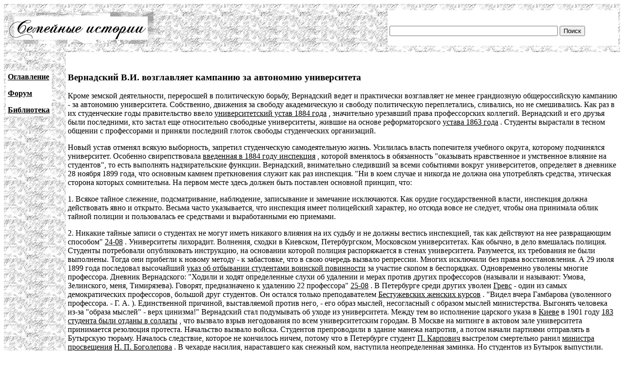

--- FILE ---
content_type: text/html; charset=UTF-8
request_url: http://www.famhist.ru/famhist/vernadsky/0005ba75.htm
body_size: 4921
content:
<!DOCTYPE HTML PUBLIC "-//W3C//DTD HTML 4.01 Transitional//EN">
<html>
<head>
<title>Вернадский В.И. возглавляет кампанию за автономию университета</title>
<meta http-equiv="Content-Type" content="text/html; charset=utf-8" >
</head>

<body link="#000000" vlink="#666666">
<table width="100%" border="0" cellspacing="0" cellpadding="4">
  <tr> 
    <td height="99" colspan="2" background="/include/bg1.gif"> 
      <table width="100%" border="0" cellpadding="4" cellspacing="0">
        <tr>
          <td width="669"><img src="/include/logo.gif" width="299" height="65"></td>
          <td width="400" valign="bottom" bgcolor="#FFFFFF">
<form action="/famhist/search.htm" id="cse-search-box">
<div>
<input type="hidden" name="cx" value="007168986384586761334:vnk1cacb0oy" />
<input type="hidden" name="cof" value="FORID:9" />
<input type="hidden" name="ie" value="utf-8" />
<input type="text" class="gsc-input" name="q" size="41" />
<input type="submit" class="gsc-search-button" name="sa" value="Поиск" />
</div>
</form>
	  </td>
        </tr>
      </table>
    </td>
  </tr>
  <tr> 
    <td width="10%" valign="top" background="/include/bg1.gif">
<p>&nbsp;</p>
      <table border="0" cellpadding="4" cellspacing="0" bgcolor="#FFFFFF">
        <tr>
          <td><p><strong><a href="/famhist/ap/006a3442.htm">Оглавление</a></strong></p>
            <p><a href="/famhist/forum/board.asp"><strong>Форум</strong></a></p>
            <p><a href="/famhist/klasson/0026e76a.htm"><strong>Библиотека</strong></a></p></td>
        </tr>
      </table>
      <p>&nbsp;</p>
      <p>&nbsp;</p>
      <p>&nbsp;</p>
      <p>&nbsp;</p>
      </td>
    <td width="90%"><p>&nbsp;</p>
      <p><h3>Вернадский В.И. возглавляет кампанию за автономию университета</h3></p>
      <p>
<p>
Кроме земской деятельности, переросшей в политическую борьбу, Вернадский
ведет и практически возглавляет не менее грандиозную общероссийскую
кампанию  -  за автономию университета. Собственно, движения за свободу
академическую и свободу политическую переплетались, сливались, но не
смешивались. Как раз в их студенческие годы правительство ввело <A
href="0017078d.htm" name="0017078d.htm" NAME="0017078d.htm">
университетский устав 1884 года</A>
, значительно урезавший права профессорских коллегий. Вернадский и его
друзья были последними, кто застал еще относительно свободные университеты,
жившие на основе реформаторского <A href="../roj/00093048.htm" name="00093048.htm"
NAME="0017075d.htm">
устава 1863 года</A>
. Студенты вырастали в тесном общении с профессорами и приняли последний
глоток свободы студенческих организаций.
<p>
Новый устав отменял всякую выборность, запретил студенческую самодеятельную
жизнь. Усилилась власть попечителя учебного округа, которому подчинялся
университет. Особенно свирепствовала <A href="0002a78f.htm" name="0002a78f.htm"
NAME="0002a78f.htm">
введенная в 1884 году инспекция</A>
, которой вменялось в обязанность &quot;оказывать нравственное и умственное
влияние на студентов&quot;, то есть выполнять надзирательские функции.
Вернадский, внимательно следивший за всеми событиями вокруг университетов,
определяет в дневнике 28 ноября 1899 года, что основным камнем преткновения
служит как раз инспекция.  &quot;Ни в коем случае и никогда не должна она
употреблять средства, этическая сторона которых сомнительна. На первом
месте здесь должен быть поставлен основной принцип, что:
<p>
1. Всякое тайное слежение, подсматривание, наблюдение, записывание и
замечание исключаются. Как орудие государственной власти, инспекция должна
действовать явно и открыто. Весьма часто указывается, что инспекция имеет
полицейский характер, но отсюда вовсе не следует, чтобы она принимала облик
тайной полиции и пользовалась ее средствами и выработанными ею приемами. 
<p>
2. Никакие тайные записи о студентах не могут иметь никакого влияния на их
судьбу и не должны вестись инспекцией, так как действуют на нее
развращающим способом&quot; <A href="0000c599.htm" name="0000c599.htm" NAME="0000c599.htm">
24-08</A>
.   Университеты лихорадит. Волнения, сходки в Киевском, Петербургском,
Московском университетах. Как обычно, в дело вмешалась полиция. Студенты
потребовали опубликовать инструкцию, на основании которой полиция
распоряжается в стенах университета. Разумеется, их требования не были
выполнены. Тогда они прибегли к новому методу - к забастовке, что в свою
очередь вызвало репрессии. Многих исключили без права восстановления. А 29
июля 1899 года последовал высочайший <A href="0016b367.htm" name="0016b367.htm"
NAME="0016b367.htm">
указ об отбывании студентами воинской повинности</A>
 за участие скопом в беспорядках. Одновременно уволены многие профессора.
Дневник Вернадского:  &quot;Ходили и ходят определенные слухи об удалении и
мерах против других профессоров (называли и называют: Умова, Зелинского,
меня, Тимирязева). Говорят, предназначено к удалению 22 профессора&quot; <A
href="0000c8c7.htm" name="0000c8c7.htm" NAME="0000c8c7.htm">
25-08</A>
.  В Петербурге среди других уволен <A href="00115e5d.htm" name="00115e5d.htm"
NAME="00115e5d.htm">
Гревс</A>
 - один из самых демократических профессоров, большой друг студентов. Он
остался только преподавателем <A href="../kind/000500e1.htm" name="000500e1.htm"
NAME="00017038.htm">
Бестужевских женских курсов</A>
.  &quot;Видел вчера Гамбарова (уволенного профессора. - Г. А. ).
Единственной причиной, выставляемой против него, - его образ мыслей,
несогласный с образом мыслей министерства. Выгонять человека из-за
&quot;образа мыслей&quot; - верх цинизма!&quot; Вернадский стал подумывать
об уходе из университета.  Между тем во исполнение царского указа в <A
href="../sikorsky/000008d1.htm" name="000008d1.htm" NAME="00012daf.htm">
Киеве</A>
 в 1901 году <A href="0000a072.htm" name="0000a072.htm" NAME="0000a072.htm">
183 студента были отданы в солдаты</A>
, что вызвало взрыв негодования по всем университетским городам. В Москве
на митинге в актовом зале университета принимается резолюция протеста.
Начальство вызвало войска. Студентов препроводили в здание манежа напротив,
а потом начали партиями отправлять в Бутырскую тюрьму. Началось следствие,
которое не кончилось ничем, потому что в Петербурге студент <A
href="../savinkov/00049b73.htm" name="00049b73.htm" NAME="001260ea.htm">
П. Карпович</A>
 выстрелом смертельно ранил <A href="../shklovsky/0006130e.htm" name="0006130e.htm"
NAME="00138787.htm">
министра просвещения</A>
 <A href="../savinkov/00017f07.htm" name="00017f07.htm" NAME="0001723c.htm">
Н. П. Боголепова</A>
. В чехарде насилия, нараставшего как снежный ком, наступила неопределенная
заминка. Но студентов из Бутырок выпустили.
</p>
      <p>Ссылки:<br /><li><a href="/famhist/vernadsky/000e34b1.htm#0005ba75.htm">ВЕРНАДСКИЙ В.И.: ЧЕРЕЗ ЗЕМСТВО К ДЕМОКРАТИИ В РОССИИ</a></li>
</p>
      <p>&nbsp;</p>
      <p>&nbsp;</p>
      <form method="post">
      <b>Оставить комментарий:</b><br>
      Представьтесь: &nbsp; &nbsp; &nbsp; <input type="text" name="who"> &nbsp; &nbsp; &nbsp; E-mail: &nbsp; <input type="text" name="mail"><br>
      Ваш комментарий: <textarea rows="5" name="comment" cols="60"></textarea><br>
      Защита от спама - введите день недели (1-7): <input type="text" name="txt"><br>
      <input type="submit" text="Отправить">
      </form>
      <p><!--Openstat--><span id="openstat2136615"></span><script type="text/javascript">
      var openstat = { counter: 2136615, image: 5042, next: openstat }; document.write(unescape("%3Cscript%20src=%22http" +
      (("https:" == document.location.protocol) ? "s" : "") +
      "://openstat.net/cnt.js%22%20defer=%22defer%22%3E%3C/script%3E"));
      </script><!--/Openstat-->
<!-- Rating@Mail.ru counter -->
<script type="text/javascript">
var _tmr = window._tmr || (window._tmr = []);
_tmr.push({id: "3061331", type: "pageView", start: (new Date()).getTime()});
(function (d, w, id) {
  if (d.getElementById(id)) return;
  var ts = d.createElement("script"); ts.type = "text/javascript"; ts.async = true; ts.id = id;
  ts.src = (d.location.protocol == "https:" ? "https:" : "http:") + "//top-fwz1.mail.ru/js/code.js";
  var f = function () {var s = d.getElementsByTagName("script")[0]; s.parentNode.insertBefore(ts, s);};
  if (w.opera == "[object Opera]") { d.addEventListener("DOMContentLoaded", f, false); } else { f(); }
})(document, window, "topmailru-code");
</script><noscript><div>
<img src="//top-fwz1.mail.ru/counter?id=3061331;js=na" style="border:0;position:absolute;left:-9999px;" alt="" />
</div></noscript>
<!-- //Rating@Mail.ru counter -->

<!-- Rating@Mail.ru logo -->
<a href="https://top.mail.ru/jump?from=3061331">
<img src="//top-fwz1.mail.ru/counter?id=3061331;t=479;l=1" 
style="border:0;" height="31" width="88" alt="Рейтинг@Mail.ru" /></a>
<!-- //Rating@Mail.ru logo -->
      </p>
      <p>&nbsp;</p>
      <p>&nbsp;</p>
      <p>&nbsp;</p>
      <p>&nbsp;</p>
      <p>&nbsp;</p>
      <p>&nbsp;</p>
      <p>&nbsp;</p>
      <p>&nbsp;</p></td>
  </tr>
</table>
 
<div align="center"><a href="http://www.lighttel.ru">Информационная поддержка:
  <a href="http://www.lighttel.ru">ООО &laquo;Лайт Телеком&raquo;</a>&nbsp;&nbsp;&nbsp;&nbsp;&nbsp;&nbsp;</a>&nbsp;&nbsp;&nbsp; </div>
</body>
</html>
